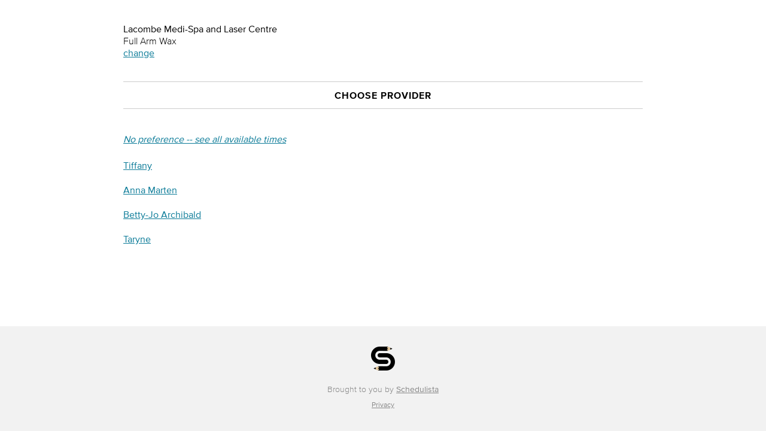

--- FILE ---
content_type: image/svg+xml
request_url: https://d1ia6u3ebgidhj.cloudfront.net/assets/blank_provider-405d87cb900ea25f0628db6f5b583104c7dba073fdae18e023dcb9e46dd9af69.svg
body_size: 503
content:
<svg width="54" height="54" viewBox="0 0 54 54" fill="none" xmlns="http://www.w3.org/2000/svg">
<path d="M27 27C29.4248 27 31.7504 25.9464 33.465 24.0711C35.1796 22.1957 36.1429 19.6522 36.1429 17C36.1429 14.3478 35.1796 11.8043 33.465 9.92893C31.7504 8.05357 29.4248 7 27 7C24.5752 7 22.2496 8.05357 20.535 9.92893C18.8204 11.8043 17.8571 14.3478 17.8571 17C17.8571 19.6522 18.8204 22.1957 20.535 24.0711C22.2496 25.9464 24.5752 27 27 27ZM23.7357 30.75C16.7 30.75 11 36.9844 11 44.6797C11 45.9609 11.95 47 13.1214 47H40.8786C42.05 47 43 45.9609 43 44.6797C43 36.9844 37.3 30.75 30.2643 30.75H23.7357Z" fill="#666666"/>
</svg>


--- FILE ---
content_type: text/javascript; charset=utf-8
request_url: https://www.schedulista.com/locales_javascript/en-CA/frontend-JZiUs5zv.js
body_size: 13026
content:
var SchedulistaLoc = SchedulistaLoc || [];SchedulistaLoc.push({"shared":{"month":{"one":"month","other":"months"},"minute":{"one":"minute","other":"minutes"},"today":"Today","tomorrow":"Tomorrow","new":"new","save":"Save","add":"Add","cancel":"Cancel","confirm":"Confirm","request_failed_error":"Request failed.","client_version_reload":"We've made some updates and need to reload the page.","ok":"Ok","yes_text":"Yes","no_text":"No","done":"Done","back":"Back","alert":"Alert","confirmation":"Confirmation","attendees":"attendees","basic_time_format":"h:mm","at":"at","for":"for","default_setting":"(default setting)","print":"Print","javascript":{"available_times_control":{"instructions":"Add specific times using the 'Add time' button below.","delete_link":"delete"},"time_chooser_validator_regex":"^[0-9]{1,2}:[0-9]{2} ?[pPaA]{1}[mM]{1}$","time_formats":{"short_time":"h:mm tt","extra_short_time":"h:mm tt","short_date":"dd/MM/yyyy","jquery_datepicker_format":"dd/mm/yy","short_date_sans_year":"ddd, MMM d","medium_date_sans_year":"dddd, d MMM","medium_date":"dddd, d MMM yyyy","medium_date_sans_comma":"dddd MMM d yyyy","medium_date_short_day":"ddd, d MMM yyyy","medium_date_sans_day":"d MMM yyyy","long_date_sans_year":"dddd, d MMMM","long_date":"dddd, d MMMM yyyy"},"last":"Last","day":"day"},"numbers":{"zero":"zero","one":"one","two":"two","three":"three","four":"four","five":"five","six":"six","seven":"seven","eight":"eight","nine":"nine","ten":"ten"},"support_email_address":"support@schedulista.com","contact_support_link_text":"support@schedulista.com","continue":"Continue","signed_in_as":"Signed in as: %{name}","sign_out":"Sign out","admin":"Admin","emails_powered_by":"powered by","logo_alt_text":"Online Scheduling Software - Book Appointments Online","product_name":"Schedulista","mobile_banner":{"price":"FREE","in_app_store":"On the App Store","in_google_play":"In Google PLay","view_button":"VIEW"}},"shared_localize":{"time_util":{"at":"at"},"week":{"one":"week","other":"weeks"},"day":{"one":"day","other":"days"},"hour":{"one":"hour","other":"hours"},"ordinals":{"first":"st","second":"nd","third":"rd","nth":"th"},"rrule":{"every_day":"Daily","every_n_days":"Every %{n} days","every_week":"Weekly","every_n_weeks":"Every %{n} weeks","every_month":"Monthly","every_n_months":"Every %{n} months","every_year":"Yearly","every_n_years":"Every %{n} years","all_days":"all days","weekdays":"weekdays","on_days":"on %{days}","day_of_month":"on the %{nth} day of the month","nth_weekday_of_month":"on the %{nth} %{weekday} of the month","last":"last","count":"%{count} times","once":"Once","until":"until %{until_date}"}},"schedule":{"change_email_settings":{"email_settings_for":"Email settings for %{email_address}","receive_appointment_emails_text":"Receive confirmation and reminder emails when scheduling appointments with %{business_name}","receive_marketing_emails_text":"Receive special offers and marketing emails from %{business_name}"},"layout":{"tour_link":"our marketing pitch","demo_business_html":"Demo Business. Feel free to schedule a test appointment. Or return to %{tour_link}.","contact_business_directly_question":"Are you trying to schedule an appointment?","contact_business_directly_answer":"Online scheduling is not currently available with this business. Please contact the service provider or business directly by phone or email to schedule an appointment. Sorry for the inconvenience.","click_here_to_activate_question":"Are you the business owner or account manager?","click_here_to_activate_answer_html":"%{link} to activate your Schedulista account.","click_here":"Click here"},"choose_service":{"account_not_active":"ONLINE SCHEDULING WITH THIS BUSINESS IS NOT AVAILABLE","business_not_set_up":"Account is not yet set up.","choose_a_service_heading":"Choose a service to schedule","call_for_appointment":"call for appointment","more":"more","less":"less","if_business_owner":"If you are the business owner, details below:","weebly_not_setup_message":"Click on this element and then click the \u003cManage\u003e button to finish setting up this account.","wix_not_setup_message":"Double click the scheduler while in the Wix editor and click the \u003cManage Schedulista\u003e button to finish setting up this account.","no_service_providers":"You do not have any service providers. You must have at least one provider with a calendar offering services.","no_services":"You do not have any services. To create a service, go to the 'Services' section and click 'add service'.","no_providers_offering_services":"You have services but you don't have any providers offering these services. You can correct this by filling out the 'providers offering service' section for your services.","not_offering_public_services":"This business is not offering any public services.","per_person":"per person"},"shared":{"with":"with","change_link":"change","cancellation_policy":"Cancellation policy","client_notice":"Client Notice","cancellation_message":"You can cancel or reschedule online up to %{time} prior to the appointment.","appointment_no_longer_cancel":"(Appointment can no longer be cancelled or rescheduled)","cancel_this_appointment":"Cancel this appointment","reschedule_this_appointment":"Reschedule this appointment","recurrence_description":"*repeats %{pattern}","contact_us":"Contact Us","directions":"Directions","powered_by":"Brought to you by","wacoal_bra_fitting":"Complimentary Bra Fitting (Touch-Free™ Option Available)","wacoal_bra_consultation":"Personal Bra Consultation","wacoal_call_for_appointment":"Don’t see a time that works for you? Please call the store for more information.","wacoal_walkins_welcome":"Appointments recommended. Walk-ins welcome.","online_appointment_heading":"Online meeting via Zoom","zoom_password":"Passcode:","zoom_meeting_id":"Meeting ID:","zoom_join":"Join:","party_size":"Party Size:"},"choose_time":{"choose_time_header":"Choose a Date \u0026 Time","reschedule_time_header":"Reschedule Date \u0026 Time","choose_time_zone":"Choose your time zone","time_zone":"Time Zone:","morning":"morning","afternoon":"afternoon","evening":"evening","choose_party_size":"Choose the number of people in your party","person":"person","people":"people","change":"change","no_available_times_today":"There are no available appointment times today.\u003cbr\u003e\u003cbr\u003eThe next available time is on","no_available_times":"No availabilities.","wacoal_walk_ins":"Walk-ins are always welcome so please join us!","day_name_short":["Sun","Mon","Tue","Wed","Thu","Fri","Sat"],"server_busy":"Sorry, too many requests to server. Please try again later.","party_size":"Party Size"},"reserve_appointment":{"sent_text_reminder":"You will also be sent an email and a text reminder %{hours} before your appointment.","sign_in":"Sign-in","or":"OR","your_details_heading":"Your Details","form":{"first_name":"First Name","last_name":"Last Name","email":"Email","location":"Appointment Location","phone":"Phone","wacoal_phone_notice":"You may receive a call to confirm your appointment.","wacoal_receive_notifications":"Receive Wacoal’s Breast Health Monthly Newsletter • I Accept the","privacy_policy":"Privacy Policy","terms_of_use":"Terms of Use","wacoal_receive_notifications_virtual":"Sign up for our email list and be the first to know about our newest styles, latest colors, and best-selling bras. • I Accept the ","and":"and","send_me_a_text_reminder":"Send me a text reminder","text_reminder_options":{"one_hour":"1 hour","two_hours":"2 hours","three_hours":"3 hours"},"text_reminder_in_advance":"in advance.","redemption_code":"Redemption Code","coupon":"Coupon","groupon":"Groupon","comment":"Comment","optional":"(Optional)","required":"(Required)","choose_option":"Choose option","prove_you_are_not_a_robot":"Prove you're not a robot:","remember_me":"Remember me at this computer","schedule_appointment_button":"Schedule Appointment","credit_card":"Credit Card","expires":"Expires","expiration_dates":{"january":" 1 - January","february":" 2 - February","march":" 3 - March","april":" 4 - April","may":" 5 - May","june":" 6 - June","july":" 7 - July","august":" 8 - August","september":" 9 - September","october":" 10 - October","november":" 11 - November","december":" 12 - December"},"cvv":"CVV","credit_card_required":"Your credit card is required to reserve this appointment.","re_enter_credit_card":"Please also re-enter your credit card info.","you_will_be_charged_cancellation":"You will be charged if you do not follow the cancellation policy.","you_will_be_charged_automatically":"You will be charged %{price} for this appointment.","card_will_be_refunded":"(Your card will be refunded if you cancel %{time} prior to the appointment.)","card_data_secure":"Your card data is secure.","details":"details","less":"less","temporary_token":"Only a temporary token representing your card is shared with the business. The actual card data is stored with the payment processor and follows Payment Card Industry Data Security Standards (PCI-DSS).","online_appointment_details":"Meeting details provided after you schedule."},"appointment_not_scheduled":"Your appointment has NOT been scheduled.","already_in_class":"You are already in this class.","choose_another_time":"Choose another time"},"appointment_summary":{"return_to":"Return_to","cancel_appointment":"Cancel appointment","reschedule_appointment":"Reschedule appointment","appointment_is_cancelled":"Your appointment has been cancelled.","appointment_is_scheduled":"Your appointment has been scheduled.","appointment_is_rescheduled":"Your appointment has been rescheduled.","sent_appointment_summary_to":"We've also sent this appointment summary to ","appointment_summary":"Appointment Summary","unsubscribed_appointment_emails_message":"Note: You won't receive any confirmation or reminder emails.","change_email_settings_link":"Change","upcoming_appointments_heading":"Upcoming Appointments","repeating_appointment_legend":"appointment is part of a series that repeats","schedule_another_appointment":"Schedule another appointment","add_to_calendar":"Add to calendar","add_to_cal_options":{"google_calendar":"Google Calendar","ical":"iCal","outlook_calendar":"Outlook Calendar","yahoo_calendar":"Yahoo! Calendar"}},"cancel_appointment":{"appointment_has_been_cancelled":"This appointment has been cancelled.","also_cancel_all_future":"Also cancel all future appointments in this series","message_optional":"Message (optional):","cannot_be_cancelled_message":"Appointment cannot be cancelled or rescheduled within %{n_hours}.","cannot_cancel_online_message":"This appointment cannot be cancelled or rescheduled online.","cancel_button_text":"Confirm Cancellation","heading":"Cancel Appointment","wacoal_cancel_notice":"If you are unable to make your appointment, we would appreciate if you would cancel online at least 24 hours prior to your scheduled appointment."},"reschedule_appointment":{"heading":"Confirm rescheduled appointment","reschedule_button_text":"Confirm Reschedule"},"errors":{"captcha_didnt_match":"Not authorized by Google ReCaptcha [%{error_message}]. Please try again.","selected_time_no_longer_available":"Selected time is no longer available.","client_blocked":"This account has been blocked from booking online.","sorry":"Sorry","first_name_blank":"First name can't be blank","last_name_blank":"Last name can't be blank","email_blank":"Email can't be blank","phone_blank":"Phone can't be blank","location_blank":"Location can't be blank","required_custom_field_blank":"%{field_name} can't be blank","required_custom_field_unchecked":"%{field_name} must be checked","required_custom_field_max":"%{field_name} can't be longer than %{max} characters","comment_required":"You must fill out the comment box","redemption_code_blank":"redemption code must not be blank","phone":"Phone","is_invalid":"is invalid.","enter_valid_us_phone":"Please enter a valid 10-digit number,","enter_valid_phone":"Please enter a valid %{country} phone number,","eg_example_phone":"e.g. %{example}","or_example_phone":"or %{example}","alternatively_enter_number":". Alternatively, you can enter an international number starting with a plus sign, followed by the country code, e.g. +44 20 1234 5678."},"choose_provider":{"choose_provider_title":"CHOOSE PROVIDER","reschedule_provider_title":"RESCHEDULE PROVIDER","no_preference":"No preference -- see all available times"}},"calendar":{"full_calendar":{"title_format":{"day":"EEEE, d MMM, yyyy","week_start_month":"d MMM","week_end_month":"d MMM, yyyy"}}},"mobile":{"formats":{"datepicker_slot_order":["day","month","year"]}},"date":{"formats":{"default":"%d-%m-%Y","long":"%d %B, %Y","short":"%d %b"},"order":["day","month","year"]}});